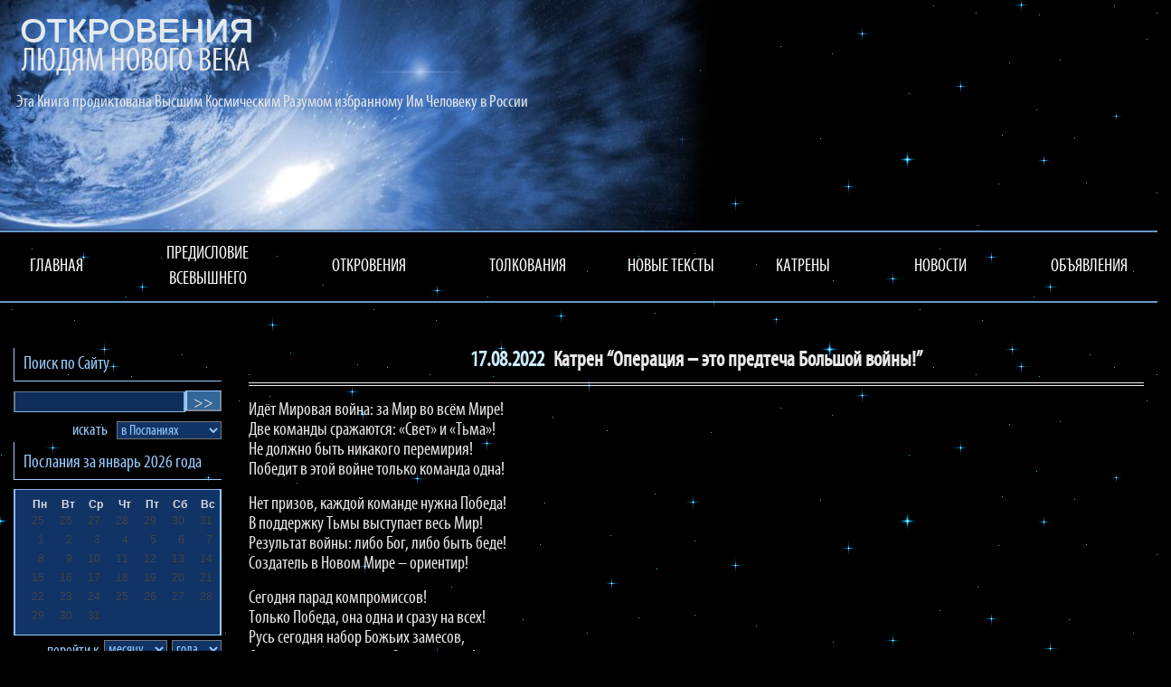

--- FILE ---
content_type: text/html
request_url: https://otkroveniya.info/poems/17.08.22.html
body_size: 10241
content:
<!DOCTYPE html>
<html lang="ru">
<head>
    <meta http-equiv="Content-Type" content="text/html; charset=UTF-8">
    <title>Откровения людям Нового века :: Операция – это предтеча Большой войны!</title>
    <meta name="viewport" content="width=device-width, initial-scale=1.0">
    <meta http-equiv="X-UA-Compatible" content="IE=edge" />
    <meta name="Robots" content="index,follow">
    <meta name="version" content="3.0.5.6">
    <meta name="Description" content="Прямое обращение Высшего Космического Разума (Господа Бога) к человечеству. Книга, записанная Леонидом Ивановичем Масловым.">
    <meta name="author" content="Маслов Леонид Иванович">
    <!-- <meta http-equiv="Cache-Control" content="no-cache">
    <meta http-equiv="Pragma" content="no-cache" /> -->
    <!-- Иконка -->
    <link rel="shortcut icon" href="/_content/BV/favicon.ico" type="image/x-icon">
    <!--Bootstrap 3-->
    <!--<link href="https://maxcdn.bootstrapcdn.com/bootstrap/3.3.7/css/bootstrap.min.css" rel="stylesheet" type="text/css" />-->
    <link rel="stylesheet" href="https://cdn.jsdelivr.net/npm/bootstrap@3.4.1/dist/css/bootstrap.min.css" crossorigin="anonymous" integrity="sha384-HSMxcRTRxnN+Bdg0JdbxYKrThecOKuH5zCYotlSAcp1+c8xmyTe9GYg1l9a69psu" />
<meta name="x-stylesheet-fallback-test" content="" class="sr-only" /><script>!function(a,b,c,d){var e,f=document,g=f.getElementsByTagName("SCRIPT"),h=g[g.length-1].previousElementSibling,i=f.defaultView&&f.defaultView.getComputedStyle?f.defaultView.getComputedStyle(h):h.currentStyle;if(i&&i[a]!==b)for(e=0;e<c.length;e++)f.write('<link href="'+c[e]+'" '+d+"/>")}("position","absolute",["/_content/BV/bootstrap.min.css"], "rel=\u0022stylesheet\u0022 crossorigin=\u0022anonymous\u0022 integrity=\u0022sha384-HSMxcRTRxnN\u002BBdg0JdbxYKrThecOKuH5zCYotlSAcp1\u002Bc8xmyTe9GYg1l9a69psu\u0022 ");</script>
    <!-- Date Picker
    <link href="~/_content/BV/plugins/datepicker/css/bootstrap-datepicker3.css" rel="stylesheet" type="text/css" /> -->
    <!--Изменённые СТИЛИ для шаблона
    <link rel="stylesheet" type="text/css" href="~/_content/BV/css/style.css?v=5">
    <link rel="stylesheet" type="text/css" href="/_content/BV/tooltipster.bundle.min.css" asp-append-version="true">
    <link rel="stylesheet" type="text/css" href="/_content/BV/tooltip-custom.css" asp-append-version="true"> -->
    <!-- минимизированный файл из bootstrap-datepicker3.css ie10-viewport-bug-workaround.css style.css -->
    <link rel="stylesheet" type="text/css" href="/_content/BV/site.min.css?v=ZPWbAA8beibJyd1rMiop2uqIGUSsiWYJMwUnCiUb6cs">
    <link rel="stylesheet" type="text/css" href="/_content/OTK/adv.min.css?v=8CUTQ1Nwo2s0WotKdnBR2RcVsLCzeOfC8mb2r4BpKs0">

    <!-- отключаем фоновое изображение "звёздное небо" -->


    <!-- RSS -->
    <link rel="alternate" type="application/rss+xml" title="ОТКРОВЕНИЯ ЛЮДЯМ НОВОГО ВЕКА" href="/rss.xml" />

</head>

<body>
    <div id="page" class="page">
        <!-- ШАПКА САЙТА -->
        <section id="top">
            <header>
                <div class="row container-fluid">
                    <div class="sm-container-header">
                        <div class="row header">
                                <div class="blagayavest">ОТКРОВЕНИЯ</div>
                                <div class="site-sub-name">ЛЮДЯМ НОВОГО ВЕКА</div>
                            <div class="col-md-6 col-md-offset-6 col-sm-8 col-sm-offset-4">
                                <!-- для планшетов и компьютеров выводим список "непрочитанное" в шапке сайта, для телефонов скрываем -->
                                <div class="col-md-6 col-sm-6 hidden-xs sm-unread-zindex"><div id="unreadBlock"></div></div>
                                <!--Для компьютеров выводим цитату, а для мобильных колонку с цитатой скрываем -->
                                <div class="col-md-6 col-sm-6 hidden-xs pull-right baner-quote"><div id="quoteBlock"></div></div>
                            </div> <!--col-md-6 -->
                            <div class="book">Эта Книга продиктована Высшим Космическим Разумом избранному Им Человеку в России</div>
                        </div>
                    </div> <!--/sm-container-header-->

                    <div class="row">
                        <div id="menublock">
<nav role="navigation" class="navbar navbar-inverse navbar-static-top top-menu">
    <!-- Кнопка меню для мобмльных устройств -->
    <div class="navbar-header small-menu">
        <div class="hidden-lg hidden-md hidden-sm col-xs-12">
            <div id="unreadBlockMobile"></div><!-- для телефонов выводим список "непрочитанное" на строке меню, для остальных скрываем -->
            <button class="navbar-toggle collapsed" type="button" data-toggle="collapse" data-target="#bs-navbar" aria-controls="bs-navbar" aria-expanded="false">
                <span class="sr-only">Разделы сайта</span>
                <span class="icon-bar"></span>
                <span class="icon-bar"></span>
                <span class="icon-bar"></span>
            </button>
        </div>
    </div>
    <!-- Ссылки меню для обычных устройств -->
    <div id="bs-navbar" class="collapse navbar-collapse">
        <ul class="nav nav-pills nav-justified top-menu-ul">
                    <li class=""><a href="/">ГЛАВНАЯ</a></li>
                    <li class=""><a>ПРЕДИСЛОВИЕ ВСЕВЫШНЕГО</a></li>
                    <li class=""><a>ОТКРОВЕНИЯ</a></li>
                    <li class=""><a href="/tolkovaniya.html">ТОЛКОВАНИЯ</a></li>
                    <li class=""><a href="/year.html">НОВЫЕ ТЕКСТЫ</a></li>
                    <li class=""><a href="/poems/year.html">КАТРЕНЫ</a></li>
                    <li class=""><a href="/intforum.html">НОВОСТИ</a></li>
                    <li class=""><a href="/novosti.html">ОБЪЯВЛЕНИЯ</a></li>
        </ul>
    </div>
</nav></div>
                    </div>
                </div><!--/container-->
            </header>
        </section><!-- //header section -->
        <!--КОНТЕНТ-->
        <section id="home" class="page_section">
            <div class="container-fluid">
                <div class="row">
                    <!-- ЛЕВАЯ КОЛОНКА: календарь, поиск, регистрация-->
                    


<div class="col-lg-3 col-md-3 col-sm-4 col-xs-12 large-monitor-left">
    <!--ПОИСК-->
    <div class="razdel">
        <h2><span id="spinner-search" style="display: none;"><img src="/_content/BV/img/spinner-min.gif" />&nbsp;&nbsp;</span>Поиск по Сайту</h2>
        <form action="/search/" id="searchForm" method="get" onsubmit="beforeSearch(event)" data-ajax="true" data-ajax-method="get" data-ajax-update=".page-main" data-ajax-loading="#spinner-search" data-ajax-success="successSearch" data-ajax-failure="failedSearch">
            <input name="FirstQuery" value="true" type="hidden">
            <div class="txt-blue" id="search">
                <div class="search-group">
                    <div class="input-search-group"><input class="srch" type="text" id="SearchString" name="SearchString" value=""> </div>
                    <div class="list-search-group"><input class="btn-search" id="s2" value="&gt;&gt;" type="submit"> </div>
                </div>
                <div class="clear"></div>
                <div>
                    <div class="where-search-block">
                        <select class="style-select where-search" data-val="true" data-val-required="The Where field is required." id="Where" name="Where"><option selected="selected" value="0">&#x432; &#x41F;&#x43E;&#x441;&#x43B;&#x430;&#x43D;&#x438;&#x44F;&#x445;</option>
<option value="1">&#x432; &#x41A;&#x430;&#x442;&#x440;&#x435;&#x43D;&#x430;&#x445;</option>
<option value="2">&#x432; &#x437;&#x430;&#x433;&#x43E;&#x43B;&#x43E;&#x432;&#x43A;&#x430;&#x445;</option>
<option value="3">&#x43F;&#x43E; &#x432;&#x441;&#x435;&#x43C;&#x443; &#x421;&#x430;&#x439;&#x442;&#x443;</option>
<option value="4">&#x43F;&#x43E; &#x434;&#x430;&#x442;&#x435;</option>
<option value="5">&#x432; &#x446;&#x438;&#x442;&#x430;&#x442;&#x430;&#x445;</option>
</select>
                    </div>
                    <div class="find txt-blue">искать</div>
                </div>
                <div id="advSearch" hidden>
                    <button class="btn btn-link collapsed" type="button" data-toggle="collapse" data-target="#collapseAdvSearch" aria-expanded="false" aria-controls="collapseAdvSearch" title="Расширенный поиск">
                        <span class="glyphicon glyphicon-chevron-down" aria-hidden="true" style="font-size: large; top: 3px"></span>
                    </button>
                    <div class="collapse" id="collapseAdvSearch" aria-expanded="false" style="height: 0px;">
                        <div class="well" style="background-color: transparent;">
                            <input type="checkbox" title="Точное совпадение с началом и окончанием слова" data-val="true" data-val-required="The IsFullWord field is required." id="IsFullWord" name="IsFullWord" value="true">&nbsp;&nbsp;полное совпадение<br>
                            <input type="checkbox" title="Точное совпадение с началом слова и любое окончание слова" data-val="true" data-val-required="The IsExactStart field is required." id="IsExactStart" name="IsExactStart" value="true">&nbsp;&nbsp;точное начало
                        </div>
                    </div>
                </div>
            </div>
        <input name="IsFullWord" type="hidden" value="false"><input name="IsExactStart" type="hidden" value="false"></form>
    </div>
    <!--КАЛЕНДАРЬ-->
    <!--<script>var minyear = 2008;</script>
    <script>var lastdaydict = [];</script>-->
    <div class="razdel">
        <h2>Послания за <span id="dmy"></span> года</h2>
        <div style="max-width: 270px;">
            <div id="datepicker" data-date="01-8-2022" class="kalendar"></div>
            <div class="select-poslan">
                <select id="year" class="style-select select-year" name="year" onchange="changeYear()">
                    <option selected="selected" value="-1">года...</option>
                        <option value="4">2008</option>
                        <option value="5">2009</option>
                        <option value="6">2010</option>
                        <option value="7">2011</option>
                        <option value="8">2012</option>
                        <option value="9">2013</option>
                        <option value="10">2014</option>
                        <option value="11">2015</option>
                        <option value="12">2016</option>
                        <option value="13">2017</option>
                        <option value="14">2018</option>
                        <option value="15">2019</option>
                        <option value="16">2020</option>
                        <option value="17">2021</option>
                        <option value="18">2022</option>
                        <option value="19">2023</option>
                        <option value="20">2024</option>
                        <option value="21">2025</option>
                </select>
                <select id="month" class="style-select select-month" name="month" onchange="changeMonth()">
                    <option selected="selected" value="-1">месяцу...</option>
                    <option value="1">Январь</option>
                    <option value="2">Февраль</option>
                    <option value="3">Март</option>
                    <option value="4">Апрель</option>
                    <option value="5">Май</option>
                    <option value="6">Июнь</option>
                    <option value="7">Июль</option>
                    <option value="8">Август</option>
                    <option value="9">Сентябрь</option>
                    <option value="10">Октябрь</option>
                    <option value="11">Ноябрь</option>
                    <option value="12">Декабрь</option>
                </select>
                <span id="goto" class="txt-blue goto">перейти к</span>
            </div>
        </div>
        <div class="clear"></div>
    </div>
    <div class="razdel">
        <h2>Кто на Сайте</h2>
        <div class="txt-blue lh-block">
            В данный момент на Сайте <span id="online"></span>
        </div>
    </div>

    <div class="clear"></div>


    <!--ПОСЫЛ-->
    <!--<script>var timeleft = -1;</script>
    <script>timeleft = ;</script>-->
    <div class="spinner razdel" style="padding-left: 90px;">
        <img src="/_content/BV/img/spinner.gif" />
    </div>
    <div id="timeleft" class="razdel hidden">
        <h2>Обратный отсчёт</h2>
        <div class="txt-blue lh-block">До момента Посыла на ЛЮБОВЬ и ДУХОВНОЕ ЕДИНЕНИЕ Народа Святой Руси осталось&nbsp; <span id="t" style="font-size:20px"></span></div>
    </div>

    <!-- Баннеры -->
    <div class="razdel">
    </div>

</div>	<!--Конец блока с календарём и поиском-->
                    <!--Центральная часть-->
                    <main>
                        <div class="col-lg-9 col-md-9 col-sm-8 col-xs-12 page-main large-monitor-center">

                            <!-- Шаблон вывода Катрена или нескольких Катренов в один день -->



    <h1 class="page-title"><span class="date">17.08.2022</span>&nbsp;Катрен  “Операция – это предтеча Большой войны!”</h1>
<p class="poem">Идёт Мировая война: за Мир во всём Мире!<br>
Две команды сражаются: &laquo;Свет&raquo; и &laquo;Тьма&raquo;!<br>
Не должно быть никакого перемирия!<br>
Победит в этой войне только команда одна!</p>

<p class="poem">Нет призов, каждой команде нужна Победа!<br>
В поддержку Тьмы выступает весь Мир!<br>
Результат войны: либо Бог, либо быть беде!<br>
Создатель в Новом Мире &ndash; ориентир!</p>

<p class="poem">Сегодня парад компромиссов!<br>
Только Победа, она одна и сразу на всех!<br>
Русь сегодня набор Божьих замесов,<br>
Сегодня человечество в Океане помех!</p>

<p class="poem">Власть России испортила свой имидж!<br>
Просел имидж и у Святой Руси!<br>
Не смоют грязь даже большие дожди!<br>
На теле Руси останутся грязевые лужи!</p>

<p class="poem">Русь и власть играют в разных командах!<br>
Святая Русь играет за Бога!<br>
Власть Руси за Сатану и в понятиях кавардак!<br>
Победа России &ndash; это исправление итогов!</p>

<p class="poem">Историческая война как на &laquo;Куликовом поле&raquo;!<br>
Команда Руси против человечества!<br>
Теневой Штаб против Святой Воли,<br>
Значит, Человечество против Отечества!</p>

<p class="poem">Сражение Историческое за перемены!<br>
Россия &ndash; это Бога Святая Рать!<br>
Человечество несёт внутри себя замены,<br>
Оно готово против Создателя встать!</p>

<p class="poem">Своя власть несёт в себе проблемы!<br>
Бог вынужден поменять управление!<br>
Русь против Веры &ndash; нет такой темы!<br>
Создатель предложил Новое направление!</p>

<p class="poem">Русь или Этруски, были на Планете первыми!<br>
Власть предала свою Родину!<br>
Русь была и остаётся Богу верная!<br>
Мировая власть сотворила свою годину!</p>

<p class="poem">Все войны сегодня &ndash; это против России!<br>
Главное надо вымотать России силы!<br>
В Мировой войне у Тьмы своя Миссия!<br>
Русь такой Судьбы себе не просила!</p>

<p class="poem">Операция сегодня совсем некстати!<br>
Начинается Война Мира всего против России!<br>
Человечество сейчас в другой ипостаси!<br>
Человечество против Бога и Его Мессии!</p>

<p class="poem">Люди понимают, что война перерастёт в другую!<br>
Война будет против Мира сего, во всём Мире!<br>
Бог готовит Эпоху иную,<br>
Но Мировая война &ndash; это не игры в тире!</p>

<p class="poem">Война Мировая уже почти на поверхности!<br>
Малая война порождает Большую!<br>
Мировая власть убеждает людей в Верности!<br>
В Мире сегодня страсти бушуют!</p>

<p class="poem">Всё внимание людей на операцию!<br>
Это начало передела Мирового рынка!<br>
Это не война, а рынка Мирового акция,<br>
Подготовленная для людей пытка!</p>

<p class="poem">Одураченная Русь не понимает Судьбы!<br>
Её свои воры посадили на мель!<br>
От сражения с Тьмой Руси не уйти!<br>
Для Теневого правительства Русь &ndash; это Цель!</p>

<p class="poem">Малая война перейдёт в Большую!<br>
Цель войны &ndash; это Великая Русь!<br>
Люди ещё не видели по масштабам такую!<br>
Люди забыли, что любая война &ndash; это кровь и грусть!</p>

<p class="poem">Операция &ndash; это предтеча Большой войны!<br>
Никому не уйти от сражения!<br>
В этой войне люди-Боги должны!<br>
Остановить Планетарное разрушение!</p>

<p class="poem">Новая Эпоха &ndash; это другие условия!<br>
Бог принял на себя управление!<br>
Для людей &ndash; это совершенно Новая стезя,<br>
Русь первая начинает в Завтра движение!</p>

<p class="poem">Вам придётся пересмотреть построение!<br>
Вам надо объяснить людям, что Вы спасатели!<br>
Страна возродится через поколение!<br>
Вы Нового человечества Основатели!</p>

<p class="noind">Аминь.<br>
Отец Абсолют или Высший Космический Разум!</p>
<p class="noind">17.08.2022</p>
    <div class="page-title page-top-next">
            <a href="#top" onclick="window.scroll(0,0); return false" class="blue-link-pagination">В начало страницы</a>
                <img src="/_content/BV/img/star.gif" height="15" hspace="10" width="15">
                <a href="/poems/18.08.22.html" class="blue-link-pagination">&#x41D;&#x430; &#x441;&#x43B;&#x435;&#x434;&#x443;&#x44E;&#x449;&#x443;&#x44E; &#x441;&#x442;&#x440;&#x430;&#x43D;&#x438;&#x446;&#x443;</a>
    </div>
    <div class="col-md-6 col-sm-6 col-xs-12 version-print">
        <a href="/print/poems/17.08.22.html" target="_blank" class="blue-link-version-print">Версия для печати</a>
    </div>
    <div class="col-md-6 col-sm-6 col-xs-12 post-link">
        <a href="/poems/17.08.22.html" target="_blank" class="blue-link-post">Постоянная ссылка</a>
    </div>




                            <div class="modal fade" id="mainModal" tabindex="-1" role="dialog" aria-labelledby="mySmallModalLabel">
                                <div class="modal-dialog modal-sm" role="document">
                                    <div class="modal-content" style="background-color: #303030; border: 1px solid #444; border-radius: 0px;">
                                        <div class="modal-header" style="padding: 5px 5px 5px 15px;">
                                            <button type="button" class="close" style="opacity: .7;" data-dismiss="modal" aria-label="Close"><span aria-hidden="true" style="color:white;">&times;</span></button>
                                            <h4 class="modal-title"></h4>
                                        </div>
                                        <div class="modal-body" style="color:white;"></div>
                                        <div class="modal-footer">
                                            <button type="button" class="btn btn-default" id="btn-modal-cancel" data-dismiss="modal">Отмена</button>
                                            <button type="button" class="btn btn-primary" id="btn-modal-allow">Разрешить</button>
                                        </div>
                                    </div>
                                </div>
                            </div>

                        </div><!--/центральная часть-->
                    </main>
                </div><!--/row-->
            </div><!--/container-->
        </section><!-- //main section -->
        <!--ФУТЕР-->
        <footer class="blok-footer">
    <div class="container-fluid">
        <div class="row">
            <div class="col-lg-9 col-md-9 col-sm-8 col-xs-12 col-lg-offset-260 col-md-offset-3 col-sm-offset-4 large-monitor-center">
                <p class="copyright">Copyright © <a href="mailto:maslovli@yandex.ru">Leonid Maslov</a> 2004-2025<br>При копировании материалов с Сайта <a href="/">ссылка на Первоисточник</a> обязательна.</p>

                <div class="blok-metrik">
                    <a href="https://top.mail.ru/jump?from=979831" target="_blank"><img src="https://top-fwz1.mail.ru/counter?id=979831;t=56" width="88" height="31" border="0"></a>

                    <!--<a href="//stat.top100.rambler.ru/projects/1822140/report/today" target="_blank"><img src="//counter.rambler.ru/top100.cnt?1822140" width="88" height="31" border="0"></a>-->
                </div>
            </div>
        </div><!--/row-->
    </div><!--/container-->
    <!-- Yandex.Metrika counter -->
    <script type="text/javascript" >
       (function(m,e,t,r,i,k,a){m[i]=m[i]||function(){(m[i].a=m[i].a||[]).push(arguments)};
       m[i].l=1*new Date();
       for (var j = 0; j < document.scripts.length; j++) {if (document.scripts[j].src === r) { return; }}
       k=e.createElement(t),a=e.getElementsByTagName(t)[0],k.async=1,k.src=r,a.parentNode.insertBefore(k,a)})
       (window, document, "script", "https://mc.yandex.ru/metrika/tag.js", "ym");

       ym(97388068, "init", {
            clickmap:true,
            trackLinks:true,
            accurateTrackBounce:true
       });
    </script>
    <noscript><div><img src="https://mc.yandex.ru/watch/97388068" style="position:absolute; left:-9999px;" alt="" /></div></noscript>
    <!-- /Yandex.Metrika counter -->    
</footer><!--/footer-->


    </div><!-- end #page -->
    <!-- jQuery 2.1.4 -->
    <!--<script src="https://cdnjs.cloudflare.com/ajax/libs/jquery/2.1.4/jquery.min.js" type="text/javascript"></script>-->
    <script src="https://code.jquery.com/jquery-2.1.4.min.js" integrity="sha256-8WqyJLuWKRBVhxXIL1jBDD7SDxU936oZkCnxQbWwJVw=" crossorigin="anonymous">
    </script>
<script>(window.jQuery||document.write("\u003Cscript src=\u0022/_content/BV/plugins/jQuery/jQuery-2.1.4.min.js\u0022 integrity=\u0022sha256-8WqyJLuWKRBVhxXIL1jBDD7SDxU936oZkCnxQbWwJVw=\u0022 crossorigin=\u0022anonymous\u0022\u003E\u003C/script\u003E"));</script>
    <!--Bootstrap 3-->
    <!--<script src="https://maxcdn.bootstrapcdn.com/bootstrap/3.3.7/js/bootstrap.min.js" type="text/javascript"></script>-->
    <script src="https://cdn.jsdelivr.net/npm/bootstrap@3.4.1/dist/js/bootstrap.min.js" crossorigin="anonymous" integrity="sha384-aJ21OjlMXNL5UyIl/XNwTMqvzeRMZH2w8c5cRVpzpU8Y5bApTppSuUkhZXN0VxHd">
    </script>
<script>(window.jQuery && window.jQuery.fn && window.jQuery.fn.modal||document.write("\u003Cscript src=\u0022/_content/BV/bootstrap.min.js\u0022 crossorigin=\u0022anonymous\u0022 integrity=\u0022sha384-aJ21OjlMXNL5UyIl/XNwTMqvzeRMZH2w8c5cRVpzpU8Y5bApTppSuUkhZXN0VxHd\u0022\u003E\u003C/script\u003E"));</script>
    <!--  Для корректного отображения IE
    <script type="text/javascript" src="https://cdnjs.cloudflare.com/ajax/libs/html5shiv/3.7.3/html5shiv.min.js"></script> -->
    <!-- Syncfusion Essential JS 2 Scripts
    <script src="https://cdn.syncfusion.com/ej2/dist/ej2.min.js"></script> -->

    <!--<script src="~/_content/BV/bootstrap/js/validator.min.js"></script>-->
    <!-- datepicker
    <script src="~/_content/BV/plugins/datepicker/js/bootstrap-datepicker.js?v=1" type="text/javascript"></script>
    <script src="~/_content/BV/plugins/datepicker/locales/bootstrap-datepicker.ru.min.js" type="text/javascript"></script> -->
    <!--<script src="~/_content/BV/js/datepicker.js" asp-append-version="true" type="text/javascript"></script>
    <script src="~/_content/BV/js/app.js" asp-append-version="true" type="text/javascript"></script>-->
    <!--<script type="text/javascript" src="/_content/BV/tooltipster.bundle.min.js" asp-append-version="true"></script>-->
    <!-- для push-уведомлений
    <script src="https://www.gstatic.com/firebasejs/8.6.7/firebase-app.js"></script>
    <script src="https://www.gstatic.com/firebasejs/8.6.7/firebase-messaging.js"></script>
    <script type="text/javascript" src="/_content/BV/js/push.js" asp-append-version="true"></script> -->

    <script type="text/javascript" src="/_content/BV/site.min.js?v=x-rc8HN6ds0qKNFI1MP5fnCZBtPiZGJXd0StqdbdXAU"></script>

    

    <script>
        var diff = Math.abs((new Date()) - (new Date('2025-06-03T15:48:51+03:00'))); // время загрузки страницы (разница времени сервера и клиента)
        var servTime = new Date('2025-06-03T15:48:51+03:00'); // время на сервере
        var minyear = 2008;
        var fileCalendar = '2022-8';
        var ajaxHost = '';
    </script>
    
    <script>
        var counterNumbPoem = 1; // счётчик номеров четверостиший Катерна

        // назначаем каждому четверостишию Катерена свой всплывающий номер (https://iamceege.github.io/tooltipster/)
        if (location.pathname.indexOf("/print") !== 0) {
            $(".page-main").children().each(function (indx, element) {
                if (element.className.toLowerCase() === "page-title" || element.className.toLowerCase() === "next") counterNumbPoem = 1;
                if (element.classList.contains("poem")) {
                    $(element).tooltipster({
                        content: counterNumbPoem++,
                        distance: -11,
                        delay: 0,
                        timer: 300,
                        theme: ['tooltipster-default', 'tooltipster-default-customized'],
                        functionPosition: function (instance, helper, position) {
                            //debugger;
                            //position.coord.top += 150;
                            position.coord.left = helper.geo.origin.offset.left - 11;
                            return position;
                        }
                    });
                }
            });
        }
    </script>

</body>
</html>


--- FILE ---
content_type: text/css
request_url: https://otkroveniya.info/_content/OTK/adv.min.css?v=8CUTQ1Nwo2s0WotKdnBR2RcVsLCzeOfC8mb2r4BpKs0
body_size: 222
content:
body{color:#e8e8e8}.blagayavest{position:absolute;top:8px;left:34px;font-size:37px;font-weight:unset;font-family:sans-serif}.site-sub-name{position:absolute;top:44px;left:36px;font-size:36px}@media screen and (max-width:767px){.blagayavest{position:static;padding-top:10px;padding-left:15px;padding-right:15px;font-size:27px;line-height:40px}.site-sub-name{position:static;padding-left:15px;font-size:27px}.book{position:absolute;padding-left:205px;top:10px;line-height:22px}}@media screen and (max-width:440px){.blagayavest{position:static;padding-top:10px;padding-left:15px;padding-right:15px;font-size:27px;line-height:40px}.site-sub-name{position:static;padding-left:15px;font-size:27px}.book{position:absolute;padding-left:205px;top:5px;line-height:22px;font-size:16px}}@media screen and (max-width:350px){.blagayavest{position:static;padding-top:10px;padding-left:15px;padding-right:15px;font-size:27px;line-height:40px}.site-sub-name{position:static;padding-left:15px;font-size:27px}.book{position:static;padding-left:17px;line-height:22px;font-size:16px}}SPAN.c2,SPAN.c3,SPAN.c4,SPAN.c5{text-indent:0;font-style:italic;color:#fff}